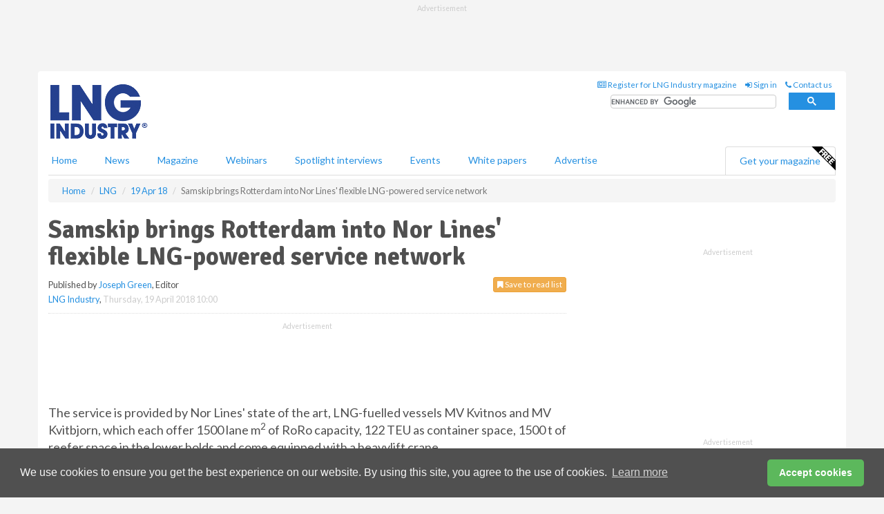

--- FILE ---
content_type: text/html; charset=utf-8
request_url: https://www.lngindustry.com/liquid-natural-gas/19042018/samskip-brings-rotterdam-into-nor-lines-flexible-lng-powered-service-network/
body_size: 14311
content:
<!doctype html>
<html lang="en" itemscope itemtype="https://schema.org/" prefix="og: http://ogp.me/ns#">
<head>
    <meta http-equiv="Content-Type" content="text/html; charset=UTF-8" />
    <meta http-equiv="X-UA-Compatible" content="IE=edge" />
    <meta name="viewport" content="width=device-width, initial-scale=1">

    <title>Samskip brings Rotterdam into Nor Lines&#39; flexible LNG-powered service network | LNG Industry</title>
    <!-- CSS -->
    <link rel="stylesheet" href="https://maxcdn.bootstrapcdn.com/bootstrap/3.3.7/css/bootstrap.min.css">
    <link rel="stylesheet" href="https://maxcdn.bootstrapcdn.com/font-awesome/4.6.3/css/font-awesome.min.css">
    <link rel="stylesheet" href="https://fonts.googleapis.com/css?family=Lato:400,700%7CSignika:400,700">
    <link rel=" stylesheet" href="https://d1eq5d5e447quq.cloudfront.net/css/site-d-003.min.css">
    <link rel=" stylesheet" href="https://d11onib03523a2.cloudfront.net/css/master.min.css">
    <!--[if IE]>
        <link rel="stylesheet" href="https://d11onib03523a2.cloudfront.net/css/print-ie.min.css" media="print">
    <![endif]-->
    <!--[if lt IE 8]>
        <link href="https://d11onib03523a2.cloudfront.net/css/bootstrap-ie7fix.min.css" rel="stylesheet">
    <![endif]-->
    <!--[if lt IE 9]>
        <link href="https://d11onib03523a2.cloudfront.net/css/bootstrap-ie8.min.css" rel="stylesheet">
        <script src="https://oss.maxcdn.com/html5shiv/3.7.2/html5shiv.min.js"></script>
        <script src="https://oss.maxcdn.com/respond/1.4.2/respond.min.js"></script>
    <![endif]-->
    <link rel="apple-touch-icon" sizes="180x180" href="/apple-touch-icon.png">
    <link rel="icon" type="image/png" href="/favicon-32x32.png" sizes="32x32">
    <link rel="icon" type="image/png" href="/favicon-16x16.png" sizes="16x16">
    <link rel="manifest" href="/manifest.json">
    <link rel="mask-icon" href="/safari-pinned-tab.svg" color="#5bbad5">
    <meta name="theme-color" content="#ffffff">

<!-- Global site tag (gtag.js) - Google Analytics -->
<script async src="https://www.googletagmanager.com/gtag/js?id=G-7QQ74JC43X"></script>
<script>
    window.dataLayer = window.dataLayer || [];
    function gtag() { dataLayer.push(arguments); }
    gtag('js', new Date());

    gtag('config', 'G-7QQ74JC43X');
</script>

<!-- Facebook Pixel Code -->
<script>
    !function (f, b, e, v, n, t, s) {
        if (f.fbq) return; n = f.fbq = function () {
            n.callMethod ?
                n.callMethod.apply(n, arguments) : n.queue.push(arguments)
        };
        if (!f._fbq) f._fbq = n; n.push = n; n.loaded = !0; n.version = '2.0';
        n.queue = []; t = b.createElement(e); t.async = !0;
        t.src = v; s = b.getElementsByTagName(e)[0];
        s.parentNode.insertBefore(t, s)
    }(window, document, 'script',
        'https://connect.facebook.net/en_US/fbevents.js');
    fbq('init', '778510952260052');
    fbq('track', 'PageView');
</script>
<noscript>
    <img height="1" width="1"
         src="https://www.facebook.com/tr?id=778510952260052&ev=PageView
&noscript=1" />
</noscript>
<!-- End Facebook Pixel Code -->    <meta name="description" content="Samskip brings Rotterdam into Nor Lines&#39; flexible LNG powered service network" />
    <meta name="keywords" content="Samskip, brings, Rotterdam, Nor, Lines, flexible, LNG, powered, service, network" />
    <meta name="robots" content="all" />
    <link rel="canonical" href="https://www.lngindustry.com/liquid-natural-gas/19042018/samskip-brings-rotterdam-into-nor-lines-flexible-lng-powered-service-network/" />
        <link rel="amphtml" href="https://www.lngindustry.com/liquid-natural-gas/19042018/samskip-brings-rotterdam-into-nor-lines-flexible-lng-powered-service-network/amp/">
    <!-- Schema for Google -->
        <script type="application/ld+json">
        {
        "@context": "https://schema.org",
        "@type": "NewsArticle",
        "mainEntityOfPage": {
        "@type": "WebPage",
        "@id": "https://www.lngindustry.com/liquid-natural-gas/19042018/samskip-brings-rotterdam-into-nor-lines-flexible-lng-powered-service-network/"
        },
        "url": "https://www.lngindustry.com/liquid-natural-gas/19042018/samskip-brings-rotterdam-into-nor-lines-flexible-lng-powered-service-network/",
        "headline": "Samskip brings Rotterdam into Nor Lines&#39; flexible LNG-powered service network",
        "articleSection": "https://www.lngindustry.com/liquid-natural-gas/",
        "keywords": "Samskip, brings, Rotterdam, Nor, Lines, flexible, LNG, powered, service, network",
        "description": "Samskip brings Rotterdam into Nor Lines&#39; flexible LNG powered service network",
        "wordcount": "382",
        "image": [
        "https://d11onib03523a2.cloudfront.net/media/articles/pop/sea-waves-ocean-01.jpg",
        "https://d11onib03523a2.cloudfront.net/media/articles/main/sea-waves-ocean-01.jpg",
        "https://d11onib03523a2.cloudfront.net/media/articles/thumb/sea-waves-ocean-01.jpg"
        ],
        "datePublished": "2018-04-19T10:00:00",
        "dateModified": "2018-04-19T10:00:00",
        "author": {
        "@type": "Person",
        "name": "Joseph Green",
        "url": "https://www.lngindustry.com/team/joseph-green/"
        },
        "publisher": {
        "@type": "Organization",
        "name": "LNG Industry",
        "url": "https://www.lngindustry.com",
        "logo": {
        "@type": "ImageObject",
        "name": "LNG Industry",
        "width": "294",
        "height": "81",
        "url": "https://d11onib03523a2.cloudfront.net/media/logo.png"
        }
        },
        "articleBody":"The service is provided by Nor Lines&#39; state of the art, LNG-fuelled vessels MV Kvitnos and MV Kvitbjorn, which each offer 1500 lane m2 of RoRo capacity, 122 TEU as container space, 1500 t of reefer space in the lower holds and come equipped with a heavylift crane. These flexible ships will sail in 14-day loops, connecting Rotterdam and Eemshaven with Norwegian ports from Hammerfest in the far north, and taking in calls including Sandnes/Tananger, Bergen, Trondheim, &amp;Aring;lesund, Bodo and Tromso. Samskip already offers 3x weekly cellular container services that connect Rotterdam, Bremerhaven and Hamburg to the West Coast of Norway.In Rotterdam, the call will be accommodated at the SCA Logistics terminal, whose lay-out, equipment and experience focus on multipurpose vessels, RoRo, Break-bulk and containers can be handled in one place which is essential for this service.Delivered to Nor Lines in 2015, the 5000 dwt MV Kvitbjorn and MV Kvitnos are closely aligned with Samskip&#39;s commitment to sustainable multimodal transport. Both ships run Bergen LNG-only engines from Rolls-Royce and benefit from the fuel efficient Promas combined rudder/propeller, a power-optimiSing hybrid shaft generator and an innovative wave-piercing hull. Combined, these solutions can reduce CO2 emissions by up to 40% over similar diesel powered vessels.&amp;ldquo;Adding Rotterdam to the schedule truly brings something new to services connecting Norwegian ports into Samskip&#39;s pan-European multimodal network,&amp;rdquo; says Caesar Luikenaar, Samskip Trade Director Norway. &amp;ldquo;Nor Lines provides the only scheduled service offering RoRo capacity and heavy lift capacity to handle 80 t loads that connects to ports north of Trondheim. We see major potential for growth in oil and gas project cargoes, breakbulk, and industrial rolling cargo loads whilst also extending Samskip&#39;s commercial containerized network directly to North Norway.&amp;rdquo;&amp;ldquo;In terms of the seafood cluster Nor Lines will be serving the main reefer ports in the North West of Europe with the main liner service with the LNG vessels and then complemented with the reefer tonnage that Samskip is operating currently already in the Baltic sea. A more flexible approach will be taken to serve current and new ports better for seafood like Cuxhaven, Eemshaven and Velsen. This will allow Nor lines to take more advantage of the seasonal peaks but also create a better reach in the North of Norway able to serve most fish ports and factories.&quot;"
        }
    </script>
    <!-- Twitter cards -->
    <meta name="twitter:card" content="summary_large_image" />
    <meta name="twitter:site" content="@LNGindustry" />
    <meta name="twitter:title" content="Samskip brings Rotterdam into Nor Lines&#39; flexible LNG-powered service network" />
    <meta name="twitter:description" content="Samskip brings Rotterdam into Nor Lines&#39; flexible LNG powered service network" />
    <meta name="twitter:image:src" content="https://d11onib03523a2.cloudfront.net/media/articles/pop/sea-waves-ocean-01.jpg" />
    <meta name="twitter:url" content="https://www.lngindustry.com/liquid-natural-gas/19042018/samskip-brings-rotterdam-into-nor-lines-flexible-lng-powered-service-network/" />
    <!-- Open graph -->
    <meta property="og:site_name" content="LNG Industry" />
    <meta property="og:title" content="Samskip brings Rotterdam into Nor Lines&#39; flexible LNG-powered service network" />
    <meta property="og:description" content="Samskip brings Rotterdam into Nor Lines&#39; flexible LNG powered service network" />
    <meta property="og:type" content="article" />
    <meta property="og:url" content="https://www.lngindustry.com/liquid-natural-gas/19042018/samskip-brings-rotterdam-into-nor-lines-flexible-lng-powered-service-network/" />
    <meta property="og:image" content="https://d11onib03523a2.cloudfront.net/media/articles/pop/sea-waves-ocean-01.jpg" />
    <meta property="og:image:url" content="http://static.lngindustry.com/media/articles/pop/sea-waves-ocean-01.jpg" />
    <meta property="og:image:secure_url" content="https://d11onib03523a2.cloudfront.net/media/articles/pop/sea-waves-ocean-01.jpg" />
    <meta property="og:image:width" content="450" />
    <meta property="og:image:height" content="300" />
    <meta property="article:published_time" content="2018-04-19T10:00:00" />
    <meta property="article:section" content="LNG" />
    <!-- Banner header code-->
    
    <script type='text/javascript'>
  var googletag = googletag || {};
  googletag.cmd = googletag.cmd || [];
  (function() {
    var gads = document.createElement('script');
    gads.async = true;
    gads.type = 'text/javascript';
    var useSSL = 'https:' == document.location.protocol;
    gads.src = (useSSL ? 'https:' : 'http:') +
      '//www.googletagservices.com/tag/js/gpt.js';
    var node = document.getElementsByTagName('script')[0];
    node.parentNode.insertBefore(gads, node);
  })();
</script>

<script type='text/javascript'>
  googletag.cmd.push(function() {
    googletag.defineSlot('/160606372/LNG_News_LNG_HZ1', [620, 100], 'div-gpt-ad-1458316709178-0').addService(googletag.pubads());
    googletag.defineSlot('/160606372/LNG_News_LNG_LB1', [728, 90], 'div-gpt-ad-1458316709178-1').addService(googletag.pubads());
    googletag.defineSlot('/160606372/LNG_News_LNG_MB1', [300, 250], 'div-gpt-ad-1458316709178-2').addService(googletag.pubads());
    googletag.defineSlot('/160606372/LNG_News_LNG_MB2', [300, 250], 'div-gpt-ad-1458316709178-3').addService(googletag.pubads());
    googletag.defineSlot('/160606372/LNG_MB_POP', [300, 250], 'div-gpt-ad-1458316709178-4').addService(googletag.pubads());
    googletag.defineSlot('/160606372/LNG_News_LNG_THB1', [380, 90], 'div-gpt-ad-1458316709178-5').addService(googletag.pubads());
    googletag.defineSlot('/160606372/LNG_News_LNG_MB3', [300, 250], 'div-gpt-ad-1458316709178-6').addService(googletag.pubads());
    googletag.defineSlot('/160606372/LNG_News_LNG_MB4', [300, 250], 'div-gpt-ad-1458316709178-7').addService(googletag.pubads());
    googletag.pubads().enableSingleRequest();
    googletag.pubads().collapseEmptyDivs();
    googletag.enableServices();
  });
</script>
    



<style>

    .takeover {
        display: none !important;
    }

</style>



</head>
<body>
    <!--[if lt IE 8]>
            <p class="browserupgrade">You are using an <strong>outdated</strong> browser. Please <a href="http://browsehappy.com/">upgrade your browser</a> to improve your experience.</p>
        <![endif]-->
    <noscript>
        <div class="browserupgrade">
            <p>
                For full functionality of this site it is necessary to enable JavaScript.
                Here are the <a href="http://www.enable-javascript.com/" target="_blank">
                    instructions how to enable JavaScript in your web browser.
                </a>
            </p>
        </div>
    </noscript>
    <a href="#maincontent" class="sr-only sr-only-focusable">Skip to main content</a>

    <div class="lb1 container">
        <div class="row row-no-gutters">
                        <div class="col-xs-12 advertisement">
                            <!-- /160606372/LNG_News_LNG_LB1 -->
<div id='div-gpt-ad-1458316709178-1' style='height:90px; width:728px; margin:0 auto;'>
<span>Advertisement</span><script type='text/javascript'>
googletag.cmd.push(function() { googletag.display('div-gpt-ad-1458316709178-1'); });
</script>
</div>

                        </div>
        </div>
    </div>
    <!-- Header - start -->
    <header id="header">
        <div id="header-top" class="hidden-print">
            <div id="nav-top" class="container">
                <div class="text-right header-quick-links">
                    
                    <!--Donut#[base64]#-->





    <ul class="list-inline small">
        <li><a href="/magazine/" title="Register for your magazine"><i class="fa fa-newspaper-o"></i> Register for LNG Industry magazine</a></li>
        <li><a href="/signin/" title="Sign in"><i class="fa fa-sign-in"></i> Sign in</a></li>
        <li><a href="/contact/" title="Contact us"><i class="fa fa-phone"></i> Contact us</a></li>
    </ul>
<!--EndDonut-->

                </div>
            </div>
        </div>
        <div id="header-main" class="hidden-print">
            <div class="container">
                <div class="row">
                    <div class="col-xs-6">
                        <div id="logo" itemscope itemtype="https://schema.org/Organization">
                            <div itemprop="name" content="LNG Industry">
                                <a itemprop="url" href="/">
                                    <img itemprop="logo" src="https://d11onib03523a2.cloudfront.net/media/logo.png" title="&#171; Return to home" alt="LNG Industry">
                                </a>
                            </div>
                        </div>
                    </div>
                    <div class="col-xs-6">
                        <div class="text-right header-quick-links search-form">
                            <script>
                                (function () {
                                    var cx = '008202241373521990187:eumamzzqzaq';
                                    var gcse = document.createElement('script');
                                    gcse.type = 'text/javascript';
                                    gcse.async = true;
                                    gcse.src = (document.location.protocol == 'https:' ? 'https:' : 'http:') +
                                        '//cse.google.com/cse.js?cx=' + cx;
                                    var s = document.getElementsByTagName('script')[0];
                                    s.parentNode.insertBefore(gcse, s);
                                })();
                            </script>
                            <div class="gcse-searchbox-only" data-resultsurl="/search/" data-newwindow="false"></div>
                        </div>
                    </div>
                </div>
            </div>
        </div>
        

<div id="header-nav" class="hidden-print">
    <nav class="navbar nav-block">
        <div class="container">
            <div id="navbar" class="navbar-collapse collapse">
                <ul class="nav navbar-nav">
                    <li id="home"><a href="/">Home</a></li>
                    <li class="dropdown nav nav-block">
                        <a href="/news/" class="dropdown-toggle" data-toggle="dropdown" role="button">News</a>
                        <ul class="dropdown-menu" role="menu">
                            <li>
                                <div class="nav-block-content">
                                    <div class="row">
                                        <div class="col-xs-12">
                                            <p class="nav-titles">Sectors</p>
                                            <ul class="list-unstyled">
                                                




    <li><a href="/liquid-natural-gas/">LNG</a></li>
    <li><a href="/small-scale-lng/">Small Scale LNG</a></li>
    <li><a href="/floating-lng/">Floating LNG</a></li>
    <li><a href="/liquefaction/">Liquefaction</a></li>
    <li><a href="/regasification/">Regasification</a></li>
    <li><a href="/lng-shipping/">LNG Shipping</a></li>
    <li><a href="/special-reports/">Special reports</a></li>
    <li><a href="/product-news/">Product news</a></li>

                                            </ul>
                                        </div>

                                    </div><!-- .nblock-content .row - end -->
                                </div><!-- .nblock-content - end -->
                            </li>
                        </ul><!-- .dropdown-menu - end -->
                    </li>
                    <li><a href="/magazine/">Magazine</a></li>
                        <li><a href="/webinars/">Webinars</a></li>
                                            <li><a href="/spotlight-interviews/">Spotlight interviews</a></li>
                                            <li><a href="/events/">Events</a></li>
                                            <li><a href="/whitepapers/">White papers</a></li>
                                        <li><a href="/advertise/">Advertise</a></li>

                </ul>
                <ul class="nav navbar-nav navbar-right">
                    <li class="highlight-nav"><a href="/magazine/lng-industry/register/">Get your magazine <img alt="Free" class="free" src="https://d1eq5d5e447quq.cloudfront.net/media/free.png"></a></li>
                </ul>
            </div><!--/.navbar-collapse -->
        </div>
    </nav>
</div>
    </header><!-- Header - end -->
    <div class="body-content">
        

<!-- Breadcrumb - start -->
<div class="container">
    <div class="row clearfix">
        <div class="col-xs-12">
            <ol class="breadcrumb small" itemscope itemtype="https://schema.org/BreadcrumbList">
                <li itemprop="itemListElement" itemscope itemtype="https://schema.org/ListItem"><a href="/" itemprop="item"><span itemprop="name">Home</span></a><meta itemprop="position" content="1" /></li>
                
                <li itemprop="itemListElement" itemscope itemtype="https://schema.org/ListItem"><a href="../../" itemprop="item"><span itemprop="name">LNG</span></a><meta itemprop="position" content="2" /></li>
                <li itemprop="itemListElement" itemscope itemtype="https://schema.org/ListItem"><a href="../" itemprop="item"><span itemprop="name">19 Apr 18</span></a><meta itemprop="position" content="3" /></li>
                <li class="active">Samskip brings Rotterdam into Nor Lines&#39; flexible LNG-powered service network</li>
            </ol>
        </div>
    </div>
</div>

<!-- Main Content - start -->
<div class="container" id="maincontent">
    <div class="row clearfix">
        <main>
            <div class="col-xs-8">
                <article class="article article-detail">
                    <header>
                        <h1>Samskip brings Rotterdam into Nor Lines&#39; flexible LNG-powered service network</h1>
                        <p>
                            <small>
                                


                                <span id="saveListBtn" class="noscript">
                                        <span class="pull-right save-read-list">
                                            <button type="button" class="btn btn-xs btn-warning" data-toggle="modal" data-target="#myModal"><i class="fa fa-bookmark"></i> Save to read list</button>
                                        </span>

                                </span>







                                    <span>
                                        Published by <a href="/team/joseph-green/" rel="author">Joseph Green</a>,
                                        Editor 
                                        <br>
                                    </span>

                                <a href="https://www.lngindustry.com">LNG Industry</a>,
                                <time>Thursday, 19 April 2018 10:00</time>
                            </small>
                        </p>
                    </header>
                    <hr>

                            <div class="hz1 advertisement">
                                <!-- /160606372/LNG_News_LNG_HZ1 -->
<div id='div-gpt-ad-1458316709178-0' style='height:100px; width:620px; margin:0 auto;'>
<span>Advertisement</span><script type='text/javascript'>
googletag.cmd.push(function() { googletag.display('div-gpt-ad-1458316709178-0'); });
</script>
</div>
                            </div>

                    <div>
                        <!-- Article Start -->
                            <div class="lead"><p>The service is provided by Nor Lines' state of the art, LNG-fuelled vessels MV Kvitnos and MV Kvitbjorn, which each offer 1500 lane m<sup>2</sup> of RoRo capacity, 122 TEU as container space, 1500 t of reefer space in the lower holds and come equipped with a heavylift crane.</p></div>




<p>These flexible ships will sail in 14-day loops, connecting Rotterdam and Eemshaven with Norwegian ports from Hammerfest in the far north, and taking in calls including Sandnes/Tananger, Bergen, Trondheim, &Aring;lesund, Bodo and Tromso. Samskip already offers 3x weekly cellular container services that connect Rotterdam, Bremerhaven and Hamburg to the West Coast of Norway.</p><p>In Rotterdam, the call will be accommodated at the SCA Logistics terminal, whose lay-out, equipment and experience focus on multipurpose vessels, RoRo, Break-bulk and containers can be handled in one place which is essential for this service.</p><p>Delivered to Nor Lines in 2015, the 5000 dwt MV Kvitbjorn and MV Kvitnos are closely aligned with Samskip's commitment to sustainable multimodal transport. Both ships run Bergen LNG-only engines from Rolls-Royce and benefit from the fuel efficient Promas combined rudder/propeller, a power-optimiSing hybrid shaft generator and an innovative wave-piercing hull. Combined, these solutions can reduce CO<sub>2</sub> emissions by up to 40% over similar diesel powered vessels.</p><p>&ldquo;Adding Rotterdam to the schedule truly brings something new to services connecting Norwegian ports into Samskip's pan-European multimodal network,&rdquo; says Caesar Luikenaar, Samskip Trade Director Norway. &ldquo;Nor Lines provides the only scheduled service offering RoRo capacity and heavy lift capacity to handle 80 t loads that connects to ports north of Trondheim. We see major potential for growth in oil and gas project cargoes, breakbulk, and industrial rolling cargo loads whilst also extending Samskip's commercial containerized network directly to North Norway.&rdquo;</p><p>&ldquo;In terms of the seafood cluster Nor Lines will be serving the main reefer ports in the North West of Europe with the main liner service with the LNG vessels and then complemented with the reefer tonnage that Samskip is operating currently already in the Baltic sea. A more flexible approach will be taken to serve current and new ports better for seafood like Cuxhaven, Eemshaven and Velsen. This will allow Nor lines to take more advantage of the seasonal peaks but also create a better reach in the North of Norway able to serve most fish ports and factories."</p>



                        <!-- Article End -->
                        <p class="visible-print"><small>Read the article online at: https://www.lngindustry.com/liquid-natural-gas/19042018/samskip-brings-rotterdam-into-nor-lines-flexible-lng-powered-service-network/</small></p>
                    </div>









                            <div class="row">
                                <div class="col-xs-12">
                                    <h2>You might also like</h2>
                                </div>
                                
                                <article class="article article-list">
                                    <div class="col-xs-3">
                                        <p>
                                            <a href="/small-scale-lng/30012026/axpo-lng-bunkering-vessel-starts-operations/">
                                                <img class="img-thumbnail responsive-img" src="https://d11onib03523a2.cloudfront.net/media/articles/thumb/environment-01.jpg" alt="" />

                                            </a>
                                        </p>
                                    </div>
                                    <div class="col-xs-9">
                                        <header>
                                            <h2 class="article-title">
                                                <a href="/small-scale-lng/30012026/axpo-lng-bunkering-vessel-starts-operations/">
                                                    Axpo LNG bunkering vessel starts operations
                                                </a>
                                            </h2>
                                            <small>
                                                
                                                <time datetime="2026-01-30 15:00:00Z">Friday 30 January 2026 15:00</time>
                                            </small>
                                        </header>
                                        <p>Axpo’s new LNG bunkering vessel is ready to commence operations at the Port of Genoa. </p>
                                    </div>

                                </article>
                            </div>









                            <div class="clear-fix">&nbsp;</div>
                            <!-- Nav tabs -->
                            <ul class="nav nav-tabs hidden-print" role="tablist" data-tabs="tabs">

                                    <li class="active"><a href="#embed" role="tab" data-toggle="tab"><i class="fa fa-clipboard"></i> Embed</a></li>


                            </ul>

                            <!-- Tab panes -->
                            <div class="tab-content tab-article-base hidden-print">

                                    <!-- Tab - Embed -->
                                    <div class="tab-pane active" id="embed">
                                        <div class="clear-fix">&nbsp;</div>

                                        <p><strong>Embed article link:</strong> (copy the HTML code below):</p>
                                        <textarea class="form-control" rows="3" onclick="this.select();"><a href="https://www.lngindustry.com/liquid-natural-gas/19042018/samskip-brings-rotterdam-into-nor-lines-flexible-lng-powered-service-network/" title="Samskip brings Rotterdam into Nor Lines&#39; flexible LNG-powered service network">Samskip brings Rotterdam into Nor Lines&#39; flexible LNG-powered service network</a></textarea>
                                        <hr>
                                    </div><!-- Embed .tab-pane - end -->


                            </div><!-- tab-content - END -->
                    </article>



            </div><!-- main .col-sm-8 - end -->
        </main><!-- Main Content - end -->
        <!-- Aside Content - start -->
        <aside>
            <div class="col-xs-4">
                <div class="aside-container">
                            <div class="mb1 advertisement">
                                <!-- /160606372/LNG_News_LNG_MB1 -->
<div id='div-gpt-ad-1458316709178-2' style='height:250px; width:300px; margin:0 auto;'>
<span>Advertisement</span><script type='text/javascript'>
googletag.cmd.push(function() { googletag.display('div-gpt-ad-1458316709178-2'); });
</script>
</div>
                            </div>

                            <div class="mb2 advertisement">
                                <!-- /160606372/LNG_News_LNG_MB2 -->
<div id='div-gpt-ad-1458316709178-3' style='height:250px; width:300px; margin:0 auto;'>
<span>Advertisement</span><script type='text/javascript'>
googletag.cmd.push(function() { googletag.display('div-gpt-ad-1458316709178-3'); });
</script>
</div>
                            </div>


                            <div class="mb3 advertisement">
                                <!-- /160606372/LNG_News_LNG_MB3 -->
<div id='div-gpt-ad-1458316709178-6' style='height:250px; width:300px; margin:0 auto;'>
<span>Advertisement</span><script type='text/javascript'>
googletag.cmd.push(function() { googletag.display('div-gpt-ad-1458316709178-6'); });
</script>
</div>
                            </div>


                            <div class="mb4 advertisement">
                                <!-- /160606372/LNG_News_LNG_MB4 -->
<div id='div-gpt-ad-1458316709178-7' style='height:250px; width:300px; margin:0 auto;'>
<span>Advertisement</span><script type='text/javascript'>
googletag.cmd.push(function() { googletag.display('div-gpt-ad-1458316709178-7'); });
</script>
</div>
                            </div>


                </div><!-- .aside-container end-->
            </div>
        </aside><!-- Aside Content - end -->
    </div><!-- Main Content - .row .clearix end-->
</div><!-- Main Content - .container end-->
<!-- Pop up for locked content -->
<!-- Pop up for save to list -->
<div class="modal fade" id="myModal" tabindex="-1" role="dialog">
    <div class="modal-dialog">
        <div class="modal-content">
            <div class="modal-body">
                <div class="row">
                    <div class="col-sm-12">
                        
                        <button type="button" class="close clickable" data-dismiss="modal"><span aria-hidden="true">&times;</span><span class="sr-only">Close</span></button>
                    </div>
                    <div class="col-sm-8 col-sm-offset-2">
                        <p class="lead">
                            This content is available to registered readers of our magazine only. Please <a href="/signin/"><strong>sign in</strong></a> or <a href="/magazine/"><strong>register</strong></a> for free.
                        </p>
                        <hr>
                        <h2>Benefits include</h2>
                        <ul class="list-unstyled">
                            <li><i class="fa fa-check"></i> Access to locked videos &amp; articles</li>
                            <li><i class="fa fa-check"></i> Downloadable white papers</li>
                            <li><i class="fa fa-check"></i> Full website access</li>
                        </ul>
                        <p>
                            <a href="/magazine/" class="btn btn-success btn-lg">Register for free »</a><br>
                            <small>Get started now for absolutely FREE, no credit card required.</small>
                        </p>
                        <hr>
                        <p>Already a member? <a href="/signin/">Sign in</a> here</p>
                    </div>
                </div>
            </div>
        </div>
    </div>
</div>

<!-- Article count reached show registration popup -->







    </div>
    <!-- Footer - start -->
    <footer class="hidden-print">
        <div id="footer">
            <div class="container">
                <div class="row">
                    


<div class="col-xs-4">
    <h2>News</h2>
    <ul class="list-unstyled">
        




    <li><a href="/liquid-natural-gas/">LNG</a></li>
    <li><a href="/small-scale-lng/">Small Scale LNG</a></li>
    <li><a href="/floating-lng/">Floating LNG</a></li>
    <li><a href="/liquefaction/">Liquefaction</a></li>
    <li><a href="/regasification/">Regasification</a></li>
    <li><a href="/lng-shipping/">LNG Shipping</a></li>
    <li><a href="/special-reports/">Special reports</a></li>
    <li><a href="/product-news/">Product news</a></li>

    </ul>
</div>

<div class="col-xs-4">
    <h2>Quick links</h2>
    <ul class="list-unstyled">
        <li><a href="/">Home</a></li>
        <li><a href="/magazine/">Magazine</a></li>
        <li><a href="/news/">News</a></li>
            <li><a href="/events/">Events</a></li>
                    <li><a href="/whitepapers/">White Papers</a></li>
                    <li><a href="/webinars/">Webinars</a></li>
                    <li><a href="/spotlight-interviews/">Spotlight interviews</a></li>
                <li><a href="/signin/">Sign in</a></li>

    </ul>
</div>
<div class="col-xs-4">
    <h2>&nbsp;</h2>
    <ul class="list-unstyled">
        <li><a href="/contact/">Contact us</a></li>
        <li><a href="/about/">About us</a></li>
        <li><a href="/advertise/">Advertise with us</a></li>
        <li><a href="/team/">Our team</a></li>
        <li><a href="/privacy/">Privacy policy</a></li>
        <li><a href="/terms/">Terms &amp; conditions</a></li>
        <li><a href="/security/">Security</a></li>
        <li><a href="/cookies/">Website cookies</a></li>
    </ul>
    
<ul class="list-inline social-list">
        <li><a href="https://www.facebook.com/LNGindustry/" target="_blank" rel="nofollow" class="social social-small social-facebook"></a></li>

        <li><a href="https://twitter.com/LNGindustry" target="_blank" rel="nofollow" class="social social-small social-twitter"></a></li>

        <li><a href="https://www.linkedin.com/groups/5165903/profile" target="_blank" rel="nofollow" class="social social-small social-linkedin"></a></li>

            <li><a href="https://open.spotify.com/show/4G7Z2P9hlXhhh8gGOJGNmX" target="_blank" rel="nofollow" class="social social-small social-google"></a></li>
</ul>
</div>
                </div>
                <div class="row">
                    <div class=" col-xs-12">
                        <hr>
                        <ul class="list-inline text-center">
                            <li><a href="https://www.drybulkmagazine.com" target="_blank">Dry Bulk</a></li>
                            <li><a href="https://www.energyglobal.com" target="_blank">Energy Global</a></li>
                            <li><a href="https://www.globalhydrogenreview.com" target="_blank">Global Hydrogen Review</a></li>
                            <li><a href="https://www.globalminingreview.com" target="_blank">Global Mining Review</a></li>
                            <li><a href="https://www.hydrocarbonengineering.com" target="_blank">Hydrocarbon Engineering</a></li>
                            <li><a href="https://www.lngindustry.com" target="_blank">LNG Industry</a></li>

                        </ul>
                        <ul class="list-inline text-center">
                            <li><a href="https://www.oilfieldtechnology.com" target="_blank">Oilfield Technology</a></li>
                            <li><a href="https://www.tanksterminals.com" target="_blank">Tanks and Terminals</a></li>
                            <li><a href="https://www.worldcement.com" target="_blank">World Cement</a></li>
                            <li><a href="https://www.worldcoal.com" target="_blank">World Coal</a></li>
                            <li><a href="https://www.worldfertilizer.com" target="_blank">World Fertilizer</a></li>
                            <li><a href="https://www.worldpipelines.com" target="_blank">World Pipelines</a></li>
                        </ul>
                        <br />
                        <p class="text-center">
                            Copyright &copy; 2026 Palladian Publications Ltd. All rights reserved | Tel: +44 (0)1252 718 999 |
                            Email: <a href="mailto:enquiries@lngindustry.com">enquiries@lngindustry.com</a>
                        </p>
                    </div>
                </div>
            </div>
        </div><!-- #footer - end -->
    </footer><!-- Footer - end -->

    <script src="https://ajax.googleapis.com/ajax/libs/jquery/3.6.2/jquery.min.js"></script>
    <script>window.jQuery || document.write('<script src="/scripts/jquery-3.6.2.min.js"><\/script>')</script>
    <script src="/scripts/modernizr.custom.js" defer="defer"></script>
    <script src="https://maxcdn.bootstrapcdn.com/bootstrap/3.3.7/js/bootstrap.min.js" defer="defer"></script>
    <script src="https://cdnjs.cloudflare.com/ajax/libs/jquery-placeholder/2.3.1/jquery.placeholder.min.js" defer="defer"></script>
    <script src="/scripts/main.desktop.min.js" defer="defer"></script>



<!-- Twitter conversion tracking base code -->
<script>
    !function (e, t, n, s, u, a) {
        e.twq || (s = e.twq = function () {
            s.exe ? s.exe.apply(s, arguments) : s.queue.push(arguments);
        }, s.version = '1.1', s.queue = [], u = t.createElement(n), u.async = !0, u.src = 'https://static.ads-twitter.com/uwt.js',
            a = t.getElementsByTagName(n)[0], a.parentNode.insertBefore(u, a))
    }(window, document, 'script');
    twq('config', 'nups2');
</script>
<!-- End Twitter conversion tracking base code -->
<!-- Google Analytics -->
<script>
    (function (i, s, o, g, r, a, m) {
    i['GoogleAnalyticsObject'] = r; i[r] = i[r] || function () {
        (i[r].q = i[r].q || []).push(arguments)
    }, i[r].l = 1 * new Date(); a = s.createElement(o),
        m = s.getElementsByTagName(o)[0]; a.async = 1; a.src = g; m.parentNode.insertBefore(a, m)
    })(window, document, 'script', '//www.google-analytics.com/analytics.js', 'ga');

    ga('create', 'UA-10924062-4', 'auto');
    ga('send', 'pageview');

</script>
<!-- End Google Analytics -->
<!-- Bing -->
<script>
    (function (w, d, t, r, u) { var f, n, i; w[u] = w[u] || [], f = function () { var o = { ti: "5667063" }; o.q = w[u], w[u] = new UET(o), w[u].push("pageLoad") }, n = d.createElement(t), n.src = r, n.async = 1, n.onload = n.onreadystatechange = function () { var s = this.readyState; s && s !== "loaded" && s !== "complete" || (f(), n.onload = n.onreadystatechange = null) }, i = d.getElementsByTagName(t)[0], i.parentNode.insertBefore(n, i) })(window, document, "script", "//bat.bing.com/bat.js", "uetq");
</script>
<noscript><img src="//bat.bing.com/action/0?ti=5667063&Ver=2" height="0" width="0" style="display:none; visibility: hidden;" /></noscript>
<!-- End Bing -->
<!-- LinkedIn -->
<script type="text/javascript">
    _linkedin_partner_id = "5388538";
    window._linkedin_data_partner_ids = window._linkedin_data_partner_ids || [];
    window._linkedin_data_partner_ids.push(_linkedin_partner_id);
</script>
<script type="text/javascript">
    (function (l) {
        if (!l) {
            window.lintrk = function (a, b) { window.lintrk.q.push([a, b]) };
            window.lintrk.q = []
        }
        var s = document.getElementsByTagName("script")[0];
        var b = document.createElement("script");
        b.type = "text/javascript"; b.async = true;
        b.src = "https://snap.licdn.com/li.lms-analytics/insight.min.js";
        s.parentNode.insertBefore(b, s);
    })(window.lintrk);
</script>
<noscript>
    <img height="1" width="1" style="display:none;" alt="" src="https://px.ads.linkedin.com/collect/?pid=5388538&fmt=gif" />
</noscript>
<!-- End LinkedIn -->
<link rel="stylesheet" type="text/css" href="//cdnjs.cloudflare.com/ajax/libs/cookieconsent2/3.1.0/cookieconsent.min.css" />
<script src="//cdnjs.cloudflare.com/ajax/libs/cookieconsent2/3.1.0/cookieconsent.min.js"></script>
<script>
    window.addEventListener("load", function () {
        window.cookieconsent.initialise({
            "palette": {
                "popup": {
                    "background": "#505050",
                    "text": "#f4f4f4"
                },
                "button": {
                    "background": "#5cb85c",
                    "text": "#ffffff"
                }
            },
            "theme": "classic",
            "content": {
                "message": "We use cookies to ensure you get the best experience on our website. By using this site, you agree to the use of cookies.",
                "dismiss": "Accept cookies",
                "href": "https://www.lngindustry.com/privacy/"
            }
        })
    });
</script>
    


    
    


    <script type='text/javascript'>

        $(function () {
            $('#saveListBtn').removeClass('noscript');
        });

        function ToggleSaveArticleIcon() {
            var button = $('#btnSaveArticle');
            //button.toggleClass('btn-warning btn-success');
            if (button.html() == '<i class="fa fa-bookmark"></i> Remove from read list') {
                button.html('<i class="fa fa-bookmark"></i> Save to read list');
                button.attr('onclick', 'SaveArticle(false);');
            }
            else {
                button.html('<i class="fa fa-bookmark"></i> Remove from read list');
                button.attr('onclick', 'RemoveSavedArticle(false);');
            }
        };

        function RemoveSavedArticle(refresh) {
            $.ajax({
                type: 'POST',
                url: '/News/RemoveSavedArticle/',
                data: "{ articleId: '" + 223319 + "' }",
                contentType: "application/json; charset=utf-8",
                dataType: "json",
                success: function (response) {
                    var data = response;

                    if (refresh) {
                        location.reload();
                    }
                    else {
                        ToggleSaveArticleIcon();
                    }
                }
            })
        };

        function SaveArticle(refresh) {
            $.ajax({
                type: 'POST',
                url: '/News/SaveArticle/',
                data: "{ articleId: '" + 223319 + "' }",
                contentType: "application/json; charset=utf-8",
                dataType: "json",
                success: function (response) {
                    var data = response;

                    if (refresh) {
                        location.reload();
                    }
                    else {
                        ToggleSaveArticleIcon();
                    }
                }
            })
        };
    </script>




    <script async src="//platform.twitter.com/widgets.js" charset="utf-8"></script>

</body>
</html>


--- FILE ---
content_type: application/javascript; charset=utf-8
request_url: https://fundingchoicesmessages.google.com/f/AGSKWxVNE0sC_JaqfZcRVL9C7Sa8xsX3uPIK-4SakBeMQFp5b4uEj_1OgthdKeAJZYki3zXG02fgO8-AjKQuT6XsMVmNAaTtrCRlv8AATDnSlYGpJSCau1v1aPNL_HGKxT1Q0smmlGVuZ4EPLPYojt1nFewheYs0bLx4LXBvC8HePUzss1OiIjS16RboTcny/_/540x80_/VXLayerAd-/ads/inner_/comment-ad./skyad_
body_size: -1285
content:
window['1d30e2b5-66f3-4c49-a522-9961db09436b'] = true;